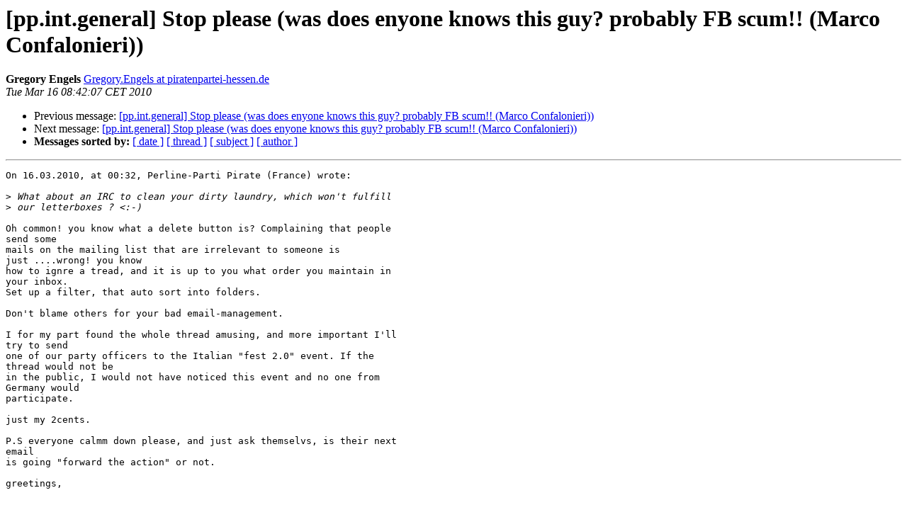

--- FILE ---
content_type: text/html
request_url: http://lists.pirateweb.net/pipermail/pp.international.general/2010-March/006209.html
body_size: 1680
content:
<!DOCTYPE HTML PUBLIC "-//W3C//DTD HTML 3.2//EN">
<HTML>
 <HEAD>
   <TITLE> [pp.int.general] Stop please (was does enyone knows this guy?	probably FB scum!!	(Marco Confalonieri))
   </TITLE>
   <LINK REL="Index" HREF="index.html" >
   <LINK REL="made" HREF="mailto:pp.international.general%40lists.pirateweb.net?Subject=Re%3A%20%5Bpp.int.general%5D%20Stop%20please%20%28was%20does%20enyone%20knows%20this%20guy%3F%0A%09probably%20FB%20scum%21%21%09%28Marco%20Confalonieri%29%29&In-Reply-To=%3CEE27BB42-3104-4BA7-A80D-C45207BF02BA%40piratenpartei-hessen.de%3E">
   <META NAME="robots" CONTENT="index,nofollow">
   <META http-equiv="Content-Type" content="text/html; charset=us-ascii">
   <LINK REL="Previous"  HREF="006205.html">
   <LINK REL="Next"  HREF="006210.html">
 </HEAD>
 <BODY BGCOLOR="#ffffff">
   <H1>[pp.int.general] Stop please (was does enyone knows this guy?	probably FB scum!!	(Marco Confalonieri))</H1>
    <B>Gregory Engels</B> 
    <A HREF="mailto:pp.international.general%40lists.pirateweb.net?Subject=Re%3A%20%5Bpp.int.general%5D%20Stop%20please%20%28was%20does%20enyone%20knows%20this%20guy%3F%0A%09probably%20FB%20scum%21%21%09%28Marco%20Confalonieri%29%29&In-Reply-To=%3CEE27BB42-3104-4BA7-A80D-C45207BF02BA%40piratenpartei-hessen.de%3E"
       TITLE="[pp.int.general] Stop please (was does enyone knows this guy?	probably FB scum!!	(Marco Confalonieri))">Gregory.Engels at piratenpartei-hessen.de
       </A><BR>
    <I>Tue Mar 16 08:42:07 CET 2010</I>
    <P><UL>
        <LI>Previous message: <A HREF="006205.html">[pp.int.general] Stop please (was does enyone knows this guy? probably FB scum!!	(Marco Confalonieri))
</A></li>
        <LI>Next message: <A HREF="006210.html">[pp.int.general] Stop please (was does enyone knows this guy? probably FB scum!!	(Marco Confalonieri))
</A></li>
         <LI> <B>Messages sorted by:</B> 
              <a href="date.html#6209">[ date ]</a>
              <a href="thread.html#6209">[ thread ]</a>
              <a href="subject.html#6209">[ subject ]</a>
              <a href="author.html#6209">[ author ]</a>
         </LI>
       </UL>
    <HR>  
<!--beginarticle-->
<PRE>
On 16.03.2010, at 00:32, Perline-Parti Pirate (France) wrote:

&gt;<i> What about an IRC to clean your dirty laundry, which won't fulfill  
</I>&gt;<i> our letterboxes ? &lt;:-)
</I>
Oh common! you know what a delete button is? Complaining that people  
send some
mails on the mailing list that are irrelevant to someone is  
just ....wrong! you know
how to ignre a tread, and it is up to you what order you maintain in  
your inbox.
Set up a filter, that auto sort into folders.

Don't blame others for your bad email-management.

I for my part found the whole thread amusing, and more important I'll  
try to send
one of our party officers to the Italian &quot;fest 2.0&quot; event. If the  
thread would not be
in the public, I would not have noticed this event and no one from  
Germany would
participate.

just my 2cents.

P.S everyone calmm down please, and just ask themselvs, is their next  
email
is going &quot;forward the action&quot; or not.

greetings,


Gregory Engels
International Coordinator
Pirate Party of Germany

mobile: +49 172 853 44 91
skype:gregory.engels
jabber:<A HREF="http://lists.pirateweb.net/mailman/listinfo/pp.international.general">dichter at jabber.piratenpartei.de</A>




-------------- next part --------------
A non-text attachment was scrubbed...
Name: smime.p7s
Type: application/pkcs7-signature
Size: 2135 bytes
Desc: not available
URL: &lt;<A HREF="http://lists.pirateweb.net/pipermail/pp.international.general/attachments/20100316/d1130e9b/attachment.bin">http://lists.pirateweb.net/pipermail/pp.international.general/attachments/20100316/d1130e9b/attachment.bin</A>&gt;
</PRE>






<!--endarticle-->
    <HR>
    <P><UL>
        <!--threads-->
	<LI>Previous message: <A HREF="006205.html">[pp.int.general] Stop please (was does enyone knows this guy? probably FB scum!!	(Marco Confalonieri))
</A></li>
	<LI>Next message: <A HREF="006210.html">[pp.int.general] Stop please (was does enyone knows this guy? probably FB scum!!	(Marco Confalonieri))
</A></li>
         <LI> <B>Messages sorted by:</B> 
              <a href="date.html#6209">[ date ]</a>
              <a href="thread.html#6209">[ thread ]</a>
              <a href="subject.html#6209">[ subject ]</a>
              <a href="author.html#6209">[ author ]</a>
         </LI>
       </UL>

<hr>
<a href="http://lists.pirateweb.net/mailman/listinfo/pp.international.general">More information about the pp.international.general
mailing list</a><br>
</body></html>
